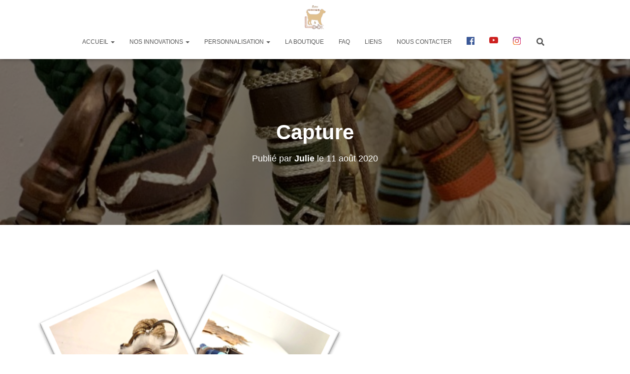

--- FILE ---
content_type: text/html; charset=UTF-8
request_url: https://entrechienetlook.be/?attachment_id=9981
body_size: 14703
content:
<!DOCTYPE html>
<html lang="fr-FR"
	prefix="og: https://ogp.me/ns#" >

<head>
	<meta charset='UTF-8'>
	<meta name="viewport" content="width=device-width, initial-scale=1">
	<link rel="profile" href="http://gmpg.org/xfn/11">
		<title>Capture | Entre Chien &amp; Look</title>

		<!-- All in One SEO 4.1.6.2 -->
		<meta name="robots" content="max-image-preview:large" />
		<meta property="og:locale" content="fr_FR" />
		<meta property="og:site_name" content="Entre Chien &amp; Look" />
		<meta property="og:type" content="article" />
		<meta property="og:title" content="Capture | Entre Chien &amp; Look" />
		<meta property="og:image" content="https://entrechienetlook.be/wp-content/uploads/2020/02/cropped-logoFAV-1.jpg" />
		<meta property="og:image:secure_url" content="https://entrechienetlook.be/wp-content/uploads/2020/02/cropped-logoFAV-1.jpg" />
		<meta property="og:image:width" content="758" />
		<meta property="og:image:height" content="849" />
		<meta property="article:published_time" content="2020-08-11T16:14:22+00:00" />
		<meta property="article:modified_time" content="2020-08-11T16:14:22+00:00" />
		<meta name="twitter:card" content="summary" />
		<meta name="twitter:title" content="Capture | Entre Chien &amp; Look" />
		<meta name="twitter:image" content="https://entrechienetlook.be/wp-content/uploads/2020/02/cropped-logoFAV-1.jpg" />
		<script type="application/ld+json" class="aioseo-schema">
			{"@context":"https:\/\/schema.org","@graph":[{"@type":"WebSite","@id":"https:\/\/entrechienetlook.be\/#website","url":"https:\/\/entrechienetlook.be\/","name":"Entre Chien & Look","description":"Laisses et accessoires chiens & ma\u00eetres en paracord","inLanguage":"fr-FR","publisher":{"@id":"https:\/\/entrechienetlook.be\/#organization"}},{"@type":"Organization","@id":"https:\/\/entrechienetlook.be\/#organization","name":"Entre Chien & Look","url":"https:\/\/entrechienetlook.be\/","logo":{"@type":"ImageObject","@id":"https:\/\/entrechienetlook.be\/#organizationLogo","url":"https:\/\/entrechienetlook.be\/wp-content\/uploads\/2020\/02\/cropped-logoFAV-1.jpg","width":758,"height":849},"image":{"@id":"https:\/\/entrechienetlook.be\/#organizationLogo"}},{"@type":"BreadcrumbList","@id":"https:\/\/entrechienetlook.be\/?attachment_id=9981#breadcrumblist","itemListElement":[{"@type":"ListItem","@id":"https:\/\/entrechienetlook.be\/#listItem","position":1,"item":{"@type":"WebPage","@id":"https:\/\/entrechienetlook.be\/","name":"Accueil","description":"Laisses, colliers et accessoires sur mesure pour chien. Collier anti-tiques, laisse safety, mod\u00e8le totalement personnalisable, made in Belgium. | ECL","url":"https:\/\/entrechienetlook.be\/"},"nextItem":"https:\/\/entrechienetlook.be\/?attachment_id=9981#listItem"},{"@type":"ListItem","@id":"https:\/\/entrechienetlook.be\/?attachment_id=9981#listItem","position":2,"item":{"@type":"WebPage","@id":"https:\/\/entrechienetlook.be\/?attachment_id=9981","name":"Capture","url":"https:\/\/entrechienetlook.be\/?attachment_id=9981"},"previousItem":"https:\/\/entrechienetlook.be\/#listItem"}]},{"@type":"Person","@id":"https:\/\/entrechienetlook.be\/author\/julie\/#author","url":"https:\/\/entrechienetlook.be\/author\/julie\/","name":"Julie"},{"@type":"ItemPage","@id":"https:\/\/entrechienetlook.be\/?attachment_id=9981#itempage","url":"https:\/\/entrechienetlook.be\/?attachment_id=9981","name":"Capture | Entre Chien & Look","inLanguage":"fr-FR","isPartOf":{"@id":"https:\/\/entrechienetlook.be\/#website"},"breadcrumb":{"@id":"https:\/\/entrechienetlook.be\/?attachment_id=9981#breadcrumblist"},"author":"https:\/\/entrechienetlook.be\/author\/julie\/#author","creator":"https:\/\/entrechienetlook.be\/author\/julie\/#author","datePublished":"2020-08-11T16:14:22+02:00","dateModified":"2020-08-11T16:14:22+02:00"}]}
		</script>
		<!-- All in One SEO -->

<link rel='dns-prefetch' href='//s.w.org' />
<link rel="alternate" type="application/rss+xml" title="Entre Chien &amp; Look &raquo; Flux" href="https://entrechienetlook.be/feed/" />
<link rel="alternate" type="application/rss+xml" title="Entre Chien &amp; Look &raquo; Flux des commentaires" href="https://entrechienetlook.be/comments/feed/" />
<link rel="alternate" type="application/rss+xml" title="Entre Chien &amp; Look &raquo; Capture Flux des commentaires" href="https://entrechienetlook.be/?attachment_id=9981/feed/" />
		<script type="text/javascript">
			window._wpemojiSettings = {"baseUrl":"https:\/\/s.w.org\/images\/core\/emoji\/12.0.0-1\/72x72\/","ext":".png","svgUrl":"https:\/\/s.w.org\/images\/core\/emoji\/12.0.0-1\/svg\/","svgExt":".svg","source":{"concatemoji":"https:\/\/entrechienetlook.be\/wp-includes\/js\/wp-emoji-release.min.js?ver=5.4.18"}};
			/*! This file is auto-generated */
			!function(e,a,t){var n,r,o,i=a.createElement("canvas"),p=i.getContext&&i.getContext("2d");function s(e,t){var a=String.fromCharCode;p.clearRect(0,0,i.width,i.height),p.fillText(a.apply(this,e),0,0);e=i.toDataURL();return p.clearRect(0,0,i.width,i.height),p.fillText(a.apply(this,t),0,0),e===i.toDataURL()}function c(e){var t=a.createElement("script");t.src=e,t.defer=t.type="text/javascript",a.getElementsByTagName("head")[0].appendChild(t)}for(o=Array("flag","emoji"),t.supports={everything:!0,everythingExceptFlag:!0},r=0;r<o.length;r++)t.supports[o[r]]=function(e){if(!p||!p.fillText)return!1;switch(p.textBaseline="top",p.font="600 32px Arial",e){case"flag":return s([127987,65039,8205,9895,65039],[127987,65039,8203,9895,65039])?!1:!s([55356,56826,55356,56819],[55356,56826,8203,55356,56819])&&!s([55356,57332,56128,56423,56128,56418,56128,56421,56128,56430,56128,56423,56128,56447],[55356,57332,8203,56128,56423,8203,56128,56418,8203,56128,56421,8203,56128,56430,8203,56128,56423,8203,56128,56447]);case"emoji":return!s([55357,56424,55356,57342,8205,55358,56605,8205,55357,56424,55356,57340],[55357,56424,55356,57342,8203,55358,56605,8203,55357,56424,55356,57340])}return!1}(o[r]),t.supports.everything=t.supports.everything&&t.supports[o[r]],"flag"!==o[r]&&(t.supports.everythingExceptFlag=t.supports.everythingExceptFlag&&t.supports[o[r]]);t.supports.everythingExceptFlag=t.supports.everythingExceptFlag&&!t.supports.flag,t.DOMReady=!1,t.readyCallback=function(){t.DOMReady=!0},t.supports.everything||(n=function(){t.readyCallback()},a.addEventListener?(a.addEventListener("DOMContentLoaded",n,!1),e.addEventListener("load",n,!1)):(e.attachEvent("onload",n),a.attachEvent("onreadystatechange",function(){"complete"===a.readyState&&t.readyCallback()})),(n=t.source||{}).concatemoji?c(n.concatemoji):n.wpemoji&&n.twemoji&&(c(n.twemoji),c(n.wpemoji)))}(window,document,window._wpemojiSettings);
		</script>
		<style type="text/css">
img.wp-smiley,
img.emoji {
	display: inline !important;
	border: none !important;
	box-shadow: none !important;
	height: 1em !important;
	width: 1em !important;
	margin: 0 .07em !important;
	vertical-align: -0.1em !important;
	background: none !important;
	padding: 0 !important;
}
</style>
	<link rel='stylesheet' id='bootstrap-css'  href='https://entrechienetlook.be/wp-content/themes/hestia/assets/bootstrap/css/bootstrap.min.css?ver=1.0.2' type='text/css' media='all' />
<link rel='stylesheet' id='hestia-font-sizes-css'  href='https://entrechienetlook.be/wp-content/themes/hestia/assets/css/font-sizes.min.css?ver=2.5.6' type='text/css' media='all' />
<link rel='stylesheet' id='dashicons-css'  href='https://entrechienetlook.be/wp-includes/css/dashicons.min.css?ver=5.4.18' type='text/css' media='all' />
<style id='dashicons-inline-css' type='text/css'>
[data-font="Dashicons"]:before {font-family: 'Dashicons' !important;content: attr(data-icon) !important;speak: none !important;font-weight: normal !important;font-variant: normal !important;text-transform: none !important;line-height: 1 !important;font-style: normal !important;-webkit-font-smoothing: antialiased !important;-moz-osx-font-smoothing: grayscale !important;}
</style>
<link rel='stylesheet' id='elusive-css'  href='https://entrechienetlook.be/wp-content/plugins/menu-icons/vendor/codeinwp/icon-picker/css/types/elusive.min.css?ver=2.0' type='text/css' media='all' />
<link rel='stylesheet' id='font-awesome-css'  href='https://entrechienetlook.be/wp-content/plugins/menu-icons/vendor/codeinwp/icon-picker/css/types/font-awesome.min.css?ver=4.7.0' type='text/css' media='all' />
<style id='font-awesome-inline-css' type='text/css'>
[data-font="FontAwesome"]:before {font-family: 'FontAwesome' !important;content: attr(data-icon) !important;speak: none !important;font-weight: normal !important;font-variant: normal !important;text-transform: none !important;line-height: 1 !important;font-style: normal !important;-webkit-font-smoothing: antialiased !important;-moz-osx-font-smoothing: grayscale !important;}
</style>
<link rel='stylesheet' id='foundation-icons-css'  href='https://entrechienetlook.be/wp-content/plugins/menu-icons/vendor/codeinwp/icon-picker/css/types/foundation-icons.min.css?ver=3.0' type='text/css' media='all' />
<link rel='stylesheet' id='genericons-css'  href='https://entrechienetlook.be/wp-content/plugins/menu-icons/vendor/codeinwp/icon-picker/css/types/genericons.min.css?ver=3.4' type='text/css' media='all' />
<link rel='stylesheet' id='menu-icons-extra-css'  href='https://entrechienetlook.be/wp-content/plugins/menu-icons/css/extra.min.css?ver=0.12.5' type='text/css' media='all' />
<link rel='stylesheet' id='wp-block-library-css'  href='https://entrechienetlook.be/wp-includes/css/dist/block-library/style.min.css?ver=5.4.18' type='text/css' media='all' />
<link rel='stylesheet' id='wc-block-vendors-style-css'  href='https://entrechienetlook.be/wp-content/plugins/woocommerce/packages/woocommerce-blocks/build/vendors-style.css?ver=3.1.0' type='text/css' media='all' />
<link rel='stylesheet' id='wc-block-style-css'  href='https://entrechienetlook.be/wp-content/plugins/woocommerce/packages/woocommerce-blocks/build/style.css?ver=3.1.0' type='text/css' media='all' />
<link rel='stylesheet' id='asvg-styles-css'  href='https://entrechienetlook.be/wp-content/plugins/animated-svg/assets/css/styles.css?ver=5.4.18' type='text/css' media='all' />
<link rel='stylesheet' id='SFSImainCss-css'  href='https://entrechienetlook.be/wp-content/plugins/ultimate-social-media-icons/css/sfsi-style.css?ver=5.4.18' type='text/css' media='all' />
<link rel='stylesheet' id='woof-css'  href='https://entrechienetlook.be/wp-content/plugins/woocommerce-products-filter/css/front.css?ver=1.2.4' type='text/css' media='all' />
<link rel='stylesheet' id='chosen-drop-down-css'  href='https://entrechienetlook.be/wp-content/plugins/woocommerce-products-filter/js/chosen/chosen.min.css?ver=1.2.4' type='text/css' media='all' />
<link rel='stylesheet' id='plainoverlay-css'  href='https://entrechienetlook.be/wp-content/plugins/woocommerce-products-filter/css/plainoverlay.css?ver=1.2.4' type='text/css' media='all' />
<link rel='stylesheet' id='malihu-custom-scrollbar-css'  href='https://entrechienetlook.be/wp-content/plugins/woocommerce-products-filter/js/malihu-custom-scrollbar/jquery.mCustomScrollbar.css?ver=1.2.4' type='text/css' media='all' />
<link rel='stylesheet' id='woof_by_text_html_items-css'  href='https://entrechienetlook.be/wp-content/plugins/woocommerce-products-filter/ext/by_text/css/by_text.css?ver=1.2.4' type='text/css' media='all' />
<link rel='stylesheet' id='woof_quick_search_html_items-css'  href='https://entrechienetlook.be/wp-content/plugins/woocommerce-products-filter/ext/quick_search/css/quick_search.css?ver=1.2.4' type='text/css' media='all' />
<link rel='stylesheet' id='woof_select_radio_check_html_items-css'  href='https://entrechienetlook.be/wp-content/plugins/woocommerce-products-filter/ext/select_radio_check/css/html_types/select_radio_check.css?ver=1.2.4' type='text/css' media='all' />
<link rel='stylesheet' id='woof_step_filter_html_items-css'  href='https://entrechienetlook.be/wp-content/plugins/woocommerce-products-filter/ext/step_filer/css/step_filter.css?ver=1.2.4' type='text/css' media='all' />
<link rel='stylesheet' id='woocommerce-layout-css'  href='https://entrechienetlook.be/wp-content/plugins/woocommerce/assets/css/woocommerce-layout.css?ver=4.5.5' type='text/css' media='all' />
<link rel='stylesheet' id='woocommerce-smallscreen-css'  href='https://entrechienetlook.be/wp-content/plugins/woocommerce/assets/css/woocommerce-smallscreen.css?ver=4.5.5' type='text/css' media='only screen and (max-width: 768px)' />
<link rel='stylesheet' id='woocommerce-general-css'  href='https://entrechienetlook.be/wp-content/plugins/woocommerce/assets/css/woocommerce.css?ver=4.5.5' type='text/css' media='all' />
<style id='woocommerce-inline-inline-css' type='text/css'>
.woocommerce form .form-row .required { visibility: visible; }
</style>
<link rel='stylesheet' id='wcz-frontend-css'  href='https://entrechienetlook.be/wp-content/plugins/woocustomizer/assets/css/frontend.css?ver=2.2.0' type='text/css' media='all' />
<link rel='stylesheet' id='htbbootstrap-css'  href='https://entrechienetlook.be/wp-content/plugins/ht-mega-for-elementor/assets/css/htbbootstrap.css?ver=1.4.7' type='text/css' media='all' />
<link rel='stylesheet' id='htmega-widgets-css'  href='https://entrechienetlook.be/wp-content/plugins/ht-mega-for-elementor/assets/css/htmega-widgets.css?ver=1.4.7' type='text/css' media='all' />
<link rel='stylesheet' id='htmega-animation-css'  href='https://entrechienetlook.be/wp-content/plugins/ht-mega-for-elementor/assets/css/animation.css?ver=1.4.7' type='text/css' media='all' />
<link rel='stylesheet' id='htmega-keyframes-css'  href='https://entrechienetlook.be/wp-content/plugins/ht-mega-for-elementor/assets/css/htmega-keyframes.css?ver=1.4.7' type='text/css' media='all' />
<link rel='stylesheet' id='simple-line-icons-wl-css'  href='https://entrechienetlook.be/wp-content/plugins/woolentor-addons/assets/css/simple-line-icons.css?ver=1.7.0' type='text/css' media='all' />
<link rel='stylesheet' id='htflexboxgrid-css'  href='https://entrechienetlook.be/wp-content/plugins/woolentor-addons/assets/css/htflexboxgrid.css?ver=1.7.0' type='text/css' media='all' />
<link rel='stylesheet' id='slick-css'  href='https://entrechienetlook.be/wp-content/plugins/ht-mega-for-elementor/assets/css/slick.min.css?ver=1.4.7' type='text/css' media='all' />
<link rel='stylesheet' id='woolentor-widgets-css'  href='https://entrechienetlook.be/wp-content/plugins/woolentor-addons/assets/css/woolentor-widgets.css?ver=1.7.0' type='text/css' media='all' />
<link rel='stylesheet' id='ywctm-frontend-css'  href='https://entrechienetlook.be/wp-content/plugins/yith-woocommerce-catalog-mode/assets/css/frontend.min.css?ver=2.0.4' type='text/css' media='all' />
<style id='ywctm-frontend-inline-css' type='text/css'>
form.cart button.single_add_to_cart_button, form.cart .quantity, .widget.woocommerce.widget_shopping_cart{display: none !important}
</style>
<link rel='stylesheet' id='hestia_style-css'  href='https://entrechienetlook.be/wp-content/themes/hestia/style.min.css?ver=2.5.6' type='text/css' media='all' />
<style id='hestia_style-inline-css' type='text/css'>
.hestia-top-bar, .hestia-top-bar .widget.widget_shopping_cart .cart_list {
			background-color: #363537
		}
		.hestia-top-bar .widget .label-floating input[type=search]:-webkit-autofill {
			-webkit-box-shadow: inset 0 0 0px 9999px #363537
		}.hestia-top-bar, .hestia-top-bar .widget .label-floating input[type=search], .hestia-top-bar .widget.widget_search form.form-group:before, .hestia-top-bar .widget.widget_product_search form.form-group:before, .hestia-top-bar .widget.widget_shopping_cart:before {
			color: #ffffff
		} 
		.hestia-top-bar .widget .label-floating input[type=search]{
			-webkit-text-fill-color:#ffffff !important 
		}.hestia-top-bar a, .hestia-top-bar .top-bar-nav li a {
			color: #ffffff
		}.hestia-top-bar a:hover, .hestia-top-bar .top-bar-nav li a:hover {
			color: #eeeeee
		}
	
		a, 
		.navbar .dropdown-menu li:hover > a,
		.navbar .dropdown-menu li:focus > a,
		.navbar .dropdown-menu li:active > a,
		.navbar .navbar-nav > li .dropdown-menu li:hover > a,
		body:not(.home) .navbar-default .navbar-nav > .active:not(.btn) > a,
		body:not(.home) .navbar-default .navbar-nav > .active:not(.btn) > a:hover,
		body:not(.home) .navbar-default .navbar-nav > .active:not(.btn) > a:focus,
		a:hover, 
		.card-blog a.moretag:hover, 
		.card-blog a.more-link:hover, 
		.widget a:hover,
		.has-text-color.has-accent-color,
		p.has-text-color a {
		    color:#b2a48e;
		}
		
		.pagination span.current, .pagination span.current:focus, .pagination span.current:hover {
			border-color:#b2a48e
		}
		
		button,
		button:hover,
		.woocommerce .track_order button[type="submit"],
		.woocommerce .track_order button[type="submit"]:hover,
		div.wpforms-container .wpforms-form button[type=submit].wpforms-submit,
		div.wpforms-container .wpforms-form button[type=submit].wpforms-submit:hover,
		input[type="button"],
		input[type="button"]:hover,
		input[type="submit"],
		input[type="submit"]:hover,
		input#searchsubmit, 
		.pagination span.current, 
		.pagination span.current:focus, 
		.pagination span.current:hover,
		.btn.btn-primary,
		.btn.btn-primary:link,
		.btn.btn-primary:hover, 
		.btn.btn-primary:focus, 
		.btn.btn-primary:active, 
		.btn.btn-primary.active, 
		.btn.btn-primary.active:focus, 
		.btn.btn-primary.active:hover,
		.btn.btn-primary:active:hover, 
		.btn.btn-primary:active:focus, 
		.btn.btn-primary:active:hover,
		.hestia-sidebar-open.btn.btn-rose,
		.hestia-sidebar-close.btn.btn-rose,
		.hestia-sidebar-open.btn.btn-rose:hover,
		.hestia-sidebar-close.btn.btn-rose:hover,
		.hestia-sidebar-open.btn.btn-rose:focus,
		.hestia-sidebar-close.btn.btn-rose:focus,
		.label.label-primary,
		.hestia-work .portfolio-item:nth-child(6n+1) .label,
		.nav-cart .nav-cart-content .widget .buttons .button,
		.has-accent-background-color[class*="has-background"] {
		    background-color: #b2a48e;
		}
		
		@media (max-width: 768px) { 
	
			.navbar-default .navbar-nav>li>a:hover,
			.navbar-default .navbar-nav>li>a:focus,
			.navbar .navbar-nav .dropdown .dropdown-menu li a:hover,
			.navbar .navbar-nav .dropdown .dropdown-menu li a:focus,
			.navbar button.navbar-toggle:hover,
			.navbar .navbar-nav li:hover > a i {
			    color: #b2a48e;
			}
		}
		
		body:not(.woocommerce-page) button:not([class^="fl-"]):not(.hestia-scroll-to-top):not(.navbar-toggle):not(.close),
		body:not(.woocommerce-page) .button:not([class^="fl-"]):not(hestia-scroll-to-top):not(.navbar-toggle):not(.add_to_cart_button),
		div.wpforms-container .wpforms-form button[type=submit].wpforms-submit,
		input[type="submit"], 
		input[type="button"], 
		.btn.btn-primary,
		.widget_product_search button[type="submit"],
		.hestia-sidebar-open.btn.btn-rose,
		.hestia-sidebar-close.btn.btn-rose,
		.everest-forms button[type=submit].everest-forms-submit-button {
		    -webkit-box-shadow: 0 2px 2px 0 rgba(178,164,142,0.14),0 3px 1px -2px rgba(178,164,142,0.2),0 1px 5px 0 rgba(178,164,142,0.12);
		    box-shadow: 0 2px 2px 0 rgba(178,164,142,0.14),0 3px 1px -2px rgba(178,164,142,0.2),0 1px 5px 0 rgba(178,164,142,0.12);
		}
		
		.card .header-primary, .card .content-primary,
		.everest-forms button[type=submit].everest-forms-submit-button {
		    background: #b2a48e;
		}
		
		body:not(.woocommerce-page) .button:not([class^="fl-"]):not(.hestia-scroll-to-top):not(.navbar-toggle):not(.add_to_cart_button):hover,
		body:not(.woocommerce-page) button:not([class^="fl-"]):not(.hestia-scroll-to-top):not(.navbar-toggle):not(.close):hover,
		div.wpforms-container .wpforms-form button[type=submit].wpforms-submit:hover,
		input[type="submit"]:hover,
		input[type="button"]:hover,
		input#searchsubmit:hover, 
		.widget_product_search button[type="submit"]:hover,
		.pagination span.current, 
		.btn.btn-primary:hover, 
		.btn.btn-primary:focus, 
		.btn.btn-primary:active, 
		.btn.btn-primary.active, 
		.btn.btn-primary:active:focus, 
		.btn.btn-primary:active:hover, 
		.hestia-sidebar-open.btn.btn-rose:hover,
		.hestia-sidebar-close.btn.btn-rose:hover,
		.pagination span.current:hover,
		.everest-forms button[type=submit].everest-forms-submit-button:hover,
 		.everest-forms button[type=submit].everest-forms-submit-button:focus,
 		.everest-forms button[type=submit].everest-forms-submit-button:active {
			-webkit-box-shadow: 0 14px 26px -12px rgba(178,164,142,0.42),0 4px 23px 0 rgba(0,0,0,0.12),0 8px 10px -5px rgba(178,164,142,0.2);
		    box-shadow: 0 14px 26px -12px rgba(178,164,142,0.42),0 4px 23px 0 rgba(0,0,0,0.12),0 8px 10px -5px rgba(178,164,142,0.2);
			color: #fff;
		}
		
		.form-group.is-focused .form-control {
			background-image: -webkit-gradient(linear,left top, left bottom,from(#b2a48e),to(#b2a48e)),-webkit-gradient(linear,left top, left bottom,from(#d2d2d2),to(#d2d2d2));
			background-image: -webkit-linear-gradient(linear,left top, left bottom,from(#b2a48e),to(#b2a48e)),-webkit-linear-gradient(linear,left top, left bottom,from(#d2d2d2),to(#d2d2d2));
			background-image: linear-gradient(linear,left top, left bottom,from(#b2a48e),to(#b2a48e)),linear-gradient(linear,left top, left bottom,from(#d2d2d2),to(#d2d2d2));
		}
		
		.navbar:not(.navbar-transparent) li:not(.btn):hover > a,
		.navbar li.on-section:not(.btn) > a, 
		.navbar.full-screen-menu.navbar-transparent li:not(.btn):hover > a,
		.navbar.full-screen-menu .navbar-toggle:hover,
		.navbar:not(.navbar-transparent) .nav-cart:hover, 
		.navbar:not(.navbar-transparent) .hestia-toggle-search:hover {
				color:#b2a48e}
		
		.header-filter-gradient { 
			background: linear-gradient(45deg, rgba(255,255,255,1) 0%, rgb(255,255,234) 100%); 
		}
		.has-text-color.has-header-gradient-color { color: #ffffff; }
		.has-header-gradient-background-color[class*="has-background"] { background-color: #ffffff; }
		
		.has-text-color.has-background-color-color { color: #ffffff; }
		.has-background-color-background-color[class*="has-background"] { background-color: #ffffff; }
		
.btn.btn-primary:not(.colored-button):not(.btn-left):not(.btn-right):not(.btn-just-icon):not(.menu-item), input[type="submit"]:not(.search-submit), body:not(.woocommerce-account) .woocommerce .button.woocommerce-Button, .woocommerce .product button.button, .woocommerce .product button.button.alt, .woocommerce .product #respond input#submit, .woocommerce-cart .blog-post .woocommerce .cart-collaterals .cart_totals .checkout-button, .woocommerce-checkout #payment #place_order, .woocommerce-account.woocommerce-page button.button, .woocommerce .track_order button[type="submit"], .nav-cart .nav-cart-content .widget .buttons .button, .woocommerce a.button.wc-backward, body.woocommerce .wccm-catalog-item a.button, body.woocommerce a.wccm-button.button, form.woocommerce-form-coupon button.button, div.wpforms-container .wpforms-form button[type=submit].wpforms-submit, div.woocommerce a.button.alt, div.woocommerce table.my_account_orders .button, .btn.colored-button, .btn.btn-left, .btn.btn-right, .btn:not(.colored-button):not(.btn-left):not(.btn-right):not(.btn-just-icon):not(.menu-item):not(.hestia-sidebar-open):not(.hestia-sidebar-close){ padding-top:15px;  padding-bottom:15px;  padding-left:33px;  padding-right:33px; }
.btn.btn-primary:not(.colored-button):not(.btn-left):not(.btn-right):not(.btn-just-icon):not(.menu-item), input[type="submit"]:not(.search-submit), body:not(.woocommerce-account) .woocommerce .button.woocommerce-Button, .woocommerce .product button.button, .woocommerce .product button.button.alt, .woocommerce .product #respond input#submit, .woocommerce-cart .blog-post .woocommerce .cart-collaterals .cart_totals .checkout-button, .woocommerce-checkout #payment #place_order, .woocommerce-account.woocommerce-page button.button, .woocommerce .track_order button[type="submit"], .nav-cart .nav-cart-content .widget .buttons .button, .woocommerce a.button.wc-backward, body.woocommerce .wccm-catalog-item a.button, body.woocommerce a.wccm-button.button, form.woocommerce-form-coupon button.button, div.wpforms-container .wpforms-form button[type=submit].wpforms-submit, div.woocommerce a.button.alt, div.woocommerce table.my_account_orders .button, input[type="submit"].search-submit, .hestia-view-cart-wrapper .added_to_cart.wc-forward, .woocommerce-product-search button, .woocommerce-cart .actions .button, #secondary div[id^=woocommerce_price_filter] .button, .woocommerce div[id^=woocommerce_widget_cart].widget .buttons .button, .searchform input[type=submit], .searchform button, .search-form:not(.media-toolbar-primary) input[type=submit], .search-form:not(.media-toolbar-primary) button, .woocommerce-product-search input[type=submit], .btn.colored-button, .btn.btn-left, .btn.btn-right, .btn:not(.colored-button):not(.btn-left):not(.btn-right):not(.btn-just-icon):not(.menu-item):not(.hestia-sidebar-open):not(.hestia-sidebar-close){border-radius:3px;}
h1, h2, h3, h4, h5, h6, .hestia-title, .hestia-title.title-in-content, p.meta-in-content , .info-title, .card-title,
		.page-header.header-small .hestia-title, .page-header.header-small .title, .widget h5, .hestia-title, 
		.title, .footer-brand, .footer-big h4, .footer-big h5, .media .media-heading, 
		.carousel h1.hestia-title, .carousel h2.title, 
		.carousel span.sub-title, .hestia-about h1, .hestia-about h2, .hestia-about h3, .hestia-about h4, .hestia-about h5 {
			font-family: Arial, Helvetica, sans-serif;
		}.woocommerce.single-product h1.product_title, .woocommerce section.related.products h2, .woocommerce span.comment-reply-title, .woocommerce ul.products[class*="columns-"] li.product-category h2 {
				font-family: Arial, Helvetica, sans-serif;
			}
		body, ul, .tooltip-inner {
			font-family: Lucida Sans Unicode, Lucida Grande, sans-serif;
		}
		.products .shop-item .added_to_cart,
		.woocommerce-checkout #payment input[type=submit], .woocommerce-checkout input[type=submit],
		.woocommerce-cart table.shop_table td.actions input[type=submit],
		.woocommerce .cart-collaterals .cart_totals .checkout-button, .woocommerce button.button,
		.woocommerce div[id^=woocommerce_widget_cart].widget .buttons .button, .woocommerce div.product form.cart .button,
		.woocommerce #review_form #respond .form-submit , .added_to_cart.wc-forward, .woocommerce div#respond input#submit,
		.woocommerce a.button {
			font-family: Lucida Sans Unicode, Lucida Grande, sans-serif;
		}
@media (min-width: 769px){
			.page-header.header-small .hestia-title,
			.page-header.header-small .title,
			h1.hestia-title.title-in-content,
			.main article.section .has-title-font-size {
				font-size: 42px;
			}}
</style>
<link rel='stylesheet' id='font-awesome-5-all-css'  href='https://entrechienetlook.be/wp-content/plugins/elementor/assets/lib/font-awesome/css/all.min.css?ver=1769137173' type='text/css' media='all' />
<link rel='stylesheet' id='font-awesome-4-shim-css'  href='https://entrechienetlook.be/wp-content/plugins/elementor/assets/lib/font-awesome/css/v4-shims.min.css?ver=1769137173' type='text/css' media='all' />
<style id='wcz-customizer-custom-css-inline-css' type='text/css'>
div.wcz-new-product-badge span{background-color:#dd3333;color:#FFFFFF !important;}body.woocommerce.wcz-woocommerce ul.products li.product .woocommerce-loop-product__title,
                    body.wcz-wooblocks ul.wc-block-grid__products li.wc-block-grid__product .wc-block-grid__product-title{font-size:16px;}body.woocommerce.wcz-woocommerce ul.products li.product .woocommerce-loop-product__title,
                    body.wcz-wooblocks ul.wc-block-grid__products li.wc-block-grid__product .wc-block-grid__product-title a{color:#444444;}body.woocommerce.wcz-woocommerce ul.products li.product .price,
                    body.wcz-wooblocks ul.wc-block-grid__products li.wc-block-grid__product .wc-block-grid__product-price{font-size:14px;}body.woocommerce.wcz-woocommerce ul.products li.product .price,
                    body.wcz-wooblocks ul.wc-block-grid__products li.wc-block-grid__product .wc-block-grid__product-price__value,
                    body.wcz-wooblocks ul.wc-block-grid__products li.wc-block-grid__product .wc-block-grid__product-price ins{color:#dd9933;}body.wcz-wooblocks ul.wc-block-grid__products li.wc-block-grid__product .wc-block-grid__product-price del{color:rgba(221, 153, 51, 0.45);}body.single-product.wcz-woocommerce div.product p.price{font-size:30px;color:#dd9933;}
</style>
<script type='text/javascript'>
/* <![CDATA[ */
var pp = {"ajax_url":"https:\/\/entrechienetlook.be\/wp-admin\/admin-ajax.php"};
/* ]]> */
</script>
<script type='text/javascript' src='https://entrechienetlook.be/wp-includes/js/jquery/jquery.js?ver=1.12.4-wp'></script>
<script type='text/javascript' src='https://entrechienetlook.be/wp-includes/js/jquery/jquery-migrate.min.js?ver=1.4.1'></script>
<script type='text/javascript' src='https://entrechienetlook.be/wp-content/plugins/animated-svg/assets/js/plugins.js?ver=5.4.18'></script>
<script type='text/javascript' src='https://entrechienetlook.be/wp-content/plugins/animated-svg/assets/js/asvg-click.js?ver=5.4.18'></script>
<script type='text/javascript' src='https://entrechienetlook.be/wp-content/plugins/animated-svg/assets/js/draw-svg.js?ver=5.4.18'></script>
<script type='text/javascript' src='https://entrechienetlook.be/wp-content/plugins/animated-svg/assets/js/lottie.min.js?ver=5.4.18'></script>
<script type='text/javascript' src='https://entrechienetlook.be/wp-content/plugins/animated-svg/assets/js/asvg_lottie_script.js?ver=5.4.18'></script>
<link rel='https://api.w.org/' href='https://entrechienetlook.be/wp-json/' />
<link rel="EditURI" type="application/rsd+xml" title="RSD" href="https://entrechienetlook.be/xmlrpc.php?rsd" />
<link rel="wlwmanifest" type="application/wlwmanifest+xml" href="https://entrechienetlook.be/wp-includes/wlwmanifest.xml" /> 
<meta name="generator" content="WordPress 5.4.18" />
<meta name="generator" content="WooCommerce 4.5.5" />
<link rel='shortlink' href='https://entrechienetlook.be/?p=9981' />
<link rel="alternate" type="application/json+oembed" href="https://entrechienetlook.be/wp-json/oembed/1.0/embed?url=https%3A%2F%2Fentrechienetlook.be%2F%3Fattachment_id%3D9981" />
<link rel="alternate" type="text/xml+oembed" href="https://entrechienetlook.be/wp-json/oembed/1.0/embed?url=https%3A%2F%2Fentrechienetlook.be%2F%3Fattachment_id%3D9981&#038;format=xml" />
<!-- <meta name="NextGEN" version="3.3.17" /> -->
	<noscript><style>.woocommerce-product-gallery{ opacity: 1 !important; }</style></noscript>
	<style type="text/css" media="screen">body{position:relative}#dynamic-to-top{display:none;overflow:hidden;width:auto;z-index:90;position:fixed;top:20px;right:20px;bottom:auto;left:auto;font-family:sans-serif;font-size:1em;color:#fff;text-decoration:none;text-shadow:0 1px 0 #333;font-weight:bold;padding:17px 16px;border:1px solid #000;background:#111;-webkit-background-origin:border;-moz-background-origin:border;-icab-background-origin:border;-khtml-background-origin:border;-o-background-origin:border;background-origin:border;-webkit-background-clip:padding-box;-moz-background-clip:padding-box;-icab-background-clip:padding-box;-khtml-background-clip:padding-box;-o-background-clip:padding-box;background-clip:padding-box;-webkit-box-shadow:0 1px 3px rgba( 0, 0, 0, 0.4 ), inset 0 0 0 1px rgba( 0, 0, 0, 0.2 ), inset 0 1px 0 rgba( 255, 255, 255, .4 ), inset 0 10px 10px rgba( 255, 255, 255, .1 );-ms-box-shadow:0 1px 3px rgba( 0, 0, 0, 0.4 ), inset 0 0 0 1px rgba( 0, 0, 0, 0.2 ), inset 0 1px 0 rgba( 255, 255, 255, .4 ), inset 0 10px 10px rgba( 255, 255, 255, .1 );-moz-box-shadow:0 1px 3px rgba( 0, 0, 0, 0.4 ), inset 0 0 0 1px rgba( 0, 0, 0, 0.2 ), inset 0 1px 0 rgba( 255, 255, 255, .4 ), inset 0 10px 10px rgba( 255, 255, 255, .1 );-o-box-shadow:0 1px 3px rgba( 0, 0, 0, 0.4 ), inset 0 0 0 1px rgba( 0, 0, 0, 0.2 ), inset 0 1px 0 rgba( 255, 255, 255, .4 ), inset 0 10px 10px rgba( 255, 255, 255, .1 );-khtml-box-shadow:0 1px 3px rgba( 0, 0, 0, 0.4 ), inset 0 0 0 1px rgba( 0, 0, 0, 0.2 ), inset 0 1px 0 rgba( 255, 255, 255, .4 ), inset 0 10px 10px rgba( 255, 255, 255, .1 );-icab-box-shadow:0 1px 3px rgba( 0, 0, 0, 0.4 ), inset 0 0 0 1px rgba( 0, 0, 0, 0.2 ), inset 0 1px 0 rgba( 255, 255, 255, .4 ), inset 0 10px 10px rgba( 255, 255, 255, .1 );box-shadow:0 1px 3px rgba( 0, 0, 0, 0.4 ), inset 0 0 0 1px rgba( 0, 0, 0, 0.2 ), inset 0 1px 0 rgba( 255, 255, 255, .4 ), inset 0 10px 10px rgba( 255, 255, 255, .1 );-webkit-border-radius:30px;-moz-border-radius:30px;-icab-border-radius:30px;-khtml-border-radius:30px;border-radius:30px}#dynamic-to-top:hover{background:#4d5858;background:#111 -webkit-gradient( linear, 0% 0%, 0% 100%, from( rgba( 255, 255, 255, .2 ) ), to( rgba( 0, 0, 0, 0 ) ) );background:#111 -webkit-linear-gradient( top, rgba( 255, 255, 255, .2 ), rgba( 0, 0, 0, 0 ) );background:#111 -khtml-linear-gradient( top, rgba( 255, 255, 255, .2 ), rgba( 0, 0, 0, 0 ) );background:#111 -moz-linear-gradient( top, rgba( 255, 255, 255, .2 ), rgba( 0, 0, 0, 0 ) );background:#111 -o-linear-gradient( top, rgba( 255, 255, 255, .2 ), rgba( 0, 0, 0, 0 ) );background:#111 -ms-linear-gradient( top, rgba( 255, 255, 255, .2 ), rgba( 0, 0, 0, 0 ) );background:#111 -icab-linear-gradient( top, rgba( 255, 255, 255, .2 ), rgba( 0, 0, 0, 0 ) );background:#111 linear-gradient( top, rgba( 255, 255, 255, .2 ), rgba( 0, 0, 0, 0 ) );cursor:pointer}#dynamic-to-top:active{background:#111;background:#111 -webkit-gradient( linear, 0% 0%, 0% 100%, from( rgba( 0, 0, 0, .3 ) ), to( rgba( 0, 0, 0, 0 ) ) );background:#111 -webkit-linear-gradient( top, rgba( 0, 0, 0, .1 ), rgba( 0, 0, 0, 0 ) );background:#111 -moz-linear-gradient( top, rgba( 0, 0, 0, .1 ), rgba( 0, 0, 0, 0 ) );background:#111 -khtml-linear-gradient( top, rgba( 0, 0, 0, .1 ), rgba( 0, 0, 0, 0 ) );background:#111 -o-linear-gradient( top, rgba( 0, 0, 0, .1 ), rgba( 0, 0, 0, 0 ) );background:#111 -ms-linear-gradient( top, rgba( 0, 0, 0, .1 ), rgba( 0, 0, 0, 0 ) );background:#111 -icab-linear-gradient( top, rgba( 0, 0, 0, .1 ), rgba( 0, 0, 0, 0 ) );background:#111 linear-gradient( top, rgba( 0, 0, 0, .1 ), rgba( 0, 0, 0, 0 ) )}#dynamic-to-top,#dynamic-to-top:active,#dynamic-to-top:focus,#dynamic-to-top:hover{outline:none}#dynamic-to-top span{display:block;overflow:hidden;width:14px;height:12px;background:url( https://entrechienetlook.be/wp-content/plugins/dynamic-to-top/css/images/up.png )no-repeat center center}</style><style type="text/css" id="custom-background-css">
body.custom-background { background-color: #ffffff; }
</style>
	<link rel="icon" href="https://entrechienetlook.be/wp-content/uploads/2020/02/cropped-logoFAV-32x32.jpg" sizes="32x32" />
<link rel="icon" href="https://entrechienetlook.be/wp-content/uploads/2020/02/cropped-logoFAV-192x192.jpg" sizes="192x192" />
<link rel="apple-touch-icon" href="https://entrechienetlook.be/wp-content/uploads/2020/02/cropped-logoFAV-180x180.jpg" />
<meta name="msapplication-TileImage" content="https://entrechienetlook.be/wp-content/uploads/2020/02/cropped-logoFAV-270x270.jpg" />
		<style type="text/css" id="wp-custom-css">
			.archive .products .card-description {
    display: none;
}

.related .product .card-description {
    display: none;
}		</style>
		        <style type="text/css">
                </style>
        <script type="text/javascript">
            if (typeof woof_lang_custom == 'undefined') {
                var woof_lang_custom = {};/*!!important*/
            }
            woof_lang_custom.woof_text = "By text";

            var woof_text_autocomplete = 0;
            var woof_text_autocomplete_items = 10;
                        woof_text_autocomplete =0;
                woof_text_autocomplete_items =10;
        
            var woof_post_links_in_autocomplete = 0;
                        woof_post_links_in_autocomplete =0;
        
            var how_to_open_links = 0;
                        how_to_open_links =0;
        
        </script>
                <script type="text/javascript">
            var woof_is_permalink =1;

            var woof_shop_page = "";
        
            var woof_really_curr_tax = {};
            var woof_current_page_link = location.protocol + '//' + location.host + location.pathname;
            //***lets remove pagination from woof_current_page_link
            woof_current_page_link = woof_current_page_link.replace(/\page\/[0-9]+/, "");
                            woof_current_page_link = "https://entrechienetlook.be/laboutique/";
                            var woof_link = 'https://entrechienetlook.be/wp-content/plugins/woocommerce-products-filter/';

                </script>

                <script>

            var woof_ajaxurl = "https://entrechienetlook.be/wp-admin/admin-ajax.php";

            var woof_lang = {
                'orderby': "orderby",
                'date': "date",
                'perpage': "per page",
                'pricerange': "price range",
                'menu_order': "menu order",
                'popularity': "popularity",
                'rating': "rating",
                'price': "price low to high",
                'price-desc': "price high to low"
            };

            if (typeof woof_lang_custom == 'undefined') {
                var woof_lang_custom = {};/*!!important*/
            }

            //***

            var woof_is_mobile = 0;
        


            var woof_show_price_search_button = 0;
            var woof_show_price_search_type = 0;
                        woof_show_price_search_button = 1;
        
            var woof_show_price_search_type = 0;

            var swoof_search_slug = "swoof";

        
            var icheck_skin = {};
                        icheck_skin = 'none';
        
            var is_woof_use_chosen =1;

        

            var woof_current_values = '{"attachment_id":"9981"}';
            //+++
            var woof_lang_loading = "Loading ...";

        
            var woof_lang_show_products_filter = "show products filter";
            var woof_lang_hide_products_filter = "hide products filter";
            var woof_lang_pricerange = "price range";

            //+++

            var woof_use_beauty_scroll =1;
            //+++
            var woof_autosubmit =1;
            var woof_ajaxurl = "https://entrechienetlook.be/wp-admin/admin-ajax.php";
            /*var woof_submit_link = "";*/
            var woof_is_ajax = 0;
            var woof_ajax_redraw = 0;
            var woof_ajax_page_num =1;
            var woof_ajax_first_done = false;
            var woof_checkboxes_slide_flag = true;


            //toggles
            var woof_toggle_type = "text";

            var woof_toggle_closed_text = "-";
            var woof_toggle_opened_text = "+";

            var woof_toggle_closed_image = "https://entrechienetlook.be/wp-content/plugins/woocommerce-products-filter/img/plus3.png";
            var woof_toggle_opened_image = "https://entrechienetlook.be/wp-content/plugins/woocommerce-products-filter/img/minus3.png";


            //indexes which can be displayed in red buttons panel
                    var woof_accept_array = ["min_price", "orderby", "perpage", "woof_text","min_rating","product_visibility","product_cat","product_tag","pa_ensemble","pa_fermeture","pa_taille"];

        


            //***
            //for extensions

            var woof_ext_init_functions = null;
                        woof_ext_init_functions = '{"by_text":"woof_init_text","select_radio_check":"woof_init_select_radio_check","step_filter":"woof_step_filter_html_items"}';

        

        
            var woof_overlay_skin = "plainoverlay";

            jQuery(function () {
                try
                {
                    woof_current_values = jQuery.parseJSON(woof_current_values);
                } catch (e)
                {
                    woof_current_values = null;
                }
                if (woof_current_values == null || woof_current_values.length == 0) {
                    woof_current_values = {};
                }

            });

            function woof_js_after_ajax_done() {
                jQuery(document).trigger('woof_ajax_done');
                    }
        </script>
        </head>

<body class="attachment attachment-template-default single single-attachment postid-9981 attachmentid-9981 attachment-png custom-background wp-custom-logo theme-hestia woocommerce-no-js wcz-woocommerce yith-wcan-free blog-post header-layout-default elementor-default">
		<div class="wrapper post-9981 attachment type-attachment status-inherit hentry default ">
		<header class="header ">
			<div style="display: none"></div>		<nav class="navbar navbar-default navbar-fixed-top  no-slider hestia_center navbar-not-transparent">
						<div class="container">
						<div class="navbar-header">
			<div class="title-logo-wrapper">
				<a class="navbar-brand" href="https://entrechienetlook.be/"
						title="Entre Chien &amp; Look">
					<img class="hestia-hide-if-transparent" src="https://entrechienetlook.be/wp-content/uploads/2020/02/cropped-logoFAV-1.jpg" alt="Entre Chien &amp; Look"></a>
			</div>
								<div class="navbar-toggle-wrapper">
						<button type="button" class="navbar-toggle" data-toggle="collapse" data-target="#main-navigation">
				<span class="icon-bar"></span>
				<span class="icon-bar"></span>
				<span class="icon-bar"></span>
				<span class="sr-only">Déplier la navigation</span>
			</button>
					</div>
				</div>
		<div id="main-navigation" class="collapse navbar-collapse"><ul id="menu-menu" class="nav navbar-nav"><li id="menu-item-72" class="menu-item menu-item-type-custom menu-item-object-custom menu-item-home menu-item-has-children menu-item-72 dropdown"><a title="Accueil" href="https://entrechienetlook.be/" class="dropdown-toggle">Accueil <span class="caret-wrap"><span class="caret"></span></span></a>
<ul role="menu" class="dropdown-menu">
	<li id="menu-item-3619" class="menu-item menu-item-type-custom menu-item-object-custom menu-item-has-children menu-item-3619 dropdown dropdown-submenu"><a title="Qui sommes-nous ?" href="#Qui%20sommes-nous%20?" class="dropdown-toggle">Qui sommes-nous ? <span class="caret-wrap"><span class="caret"></span></span></a>
	<ul role="menu" class="dropdown-menu">
		<li id="menu-item-5379" class="menu-item menu-item-type-post_type menu-item-object-page menu-item-5379"><a title="Présentation" href="https://entrechienetlook.be/presentation/">Présentation</a></li>
		<li id="menu-item-11911" class="menu-item menu-item-type-post_type menu-item-object-page menu-item-11911"><a title="Nos médailles" href="https://entrechienetlook.be/nos-medailles/">Nos médailles</a></li>
		<li id="menu-item-8559" class="menu-item menu-item-type-post_type menu-item-object-page menu-item-has-children menu-item-8559 dropdown dropdown-submenu"><a title="Nos colliers" href="https://entrechienetlook.be/nos-colliers/" class="dropdown-toggle">Nos colliers <span class="caret-wrap"><span class="caret"></span></span></a>
		<ul role="menu" class="dropdown-menu">
			<li id="menu-item-7992" class="menu-item menu-item-type-post_type menu-item-object-page menu-item-7992"><a title="Nos colliers anti-tiques 100 % naturels" href="https://entrechienetlook.be/nos-colliers-anti-tiques-100-naturels/">Nos colliers anti-tiques 100 % naturels</a></li>
		</ul>
</li>
		<li id="menu-item-5506" class="menu-item menu-item-type-post_type menu-item-object-page menu-item-5506"><a title="Nos laisses" href="https://entrechienetlook.be/nos-laisses/">Nos laisses</a></li>
		<li id="menu-item-8569" class="menu-item menu-item-type-post_type menu-item-object-page menu-item-8569"><a title="Nos perles" href="https://entrechienetlook.be/nos-perles/">Nos perles</a></li>
	</ul>
</li>
</ul>
</li>
<li id="menu-item-8012" class="menu-item menu-item-type-custom menu-item-object-custom menu-item-has-children menu-item-8012 dropdown"><a title="Nos innovations" href="#Nos%20innovations" class="dropdown-toggle">Nos innovations <span class="caret-wrap"><span class="caret"></span></span></a>
<ul role="menu" class="dropdown-menu">
	<li id="menu-item-8018" class="menu-item menu-item-type-post_type menu-item-object-page menu-item-8018"><a title="Cache-Cache" href="https://entrechienetlook.be/cache-cache/">Cache-Cache</a></li>
</ul>
</li>
<li id="menu-item-3621" class="menu-item menu-item-type-custom menu-item-object-custom menu-item-has-children menu-item-3621 dropdown"><a title="Personnalisation" href="#Personnalisation" class="dropdown-toggle">Personnalisation <span class="caret-wrap"><span class="caret"></span></span></a>
<ul role="menu" class="dropdown-menu">
	<li id="menu-item-5421" class="menu-item menu-item-type-post_type menu-item-object-page menu-item-5421"><a title="Vous désirez un article personnalisé ?" href="https://entrechienetlook.be/vous-desirez-un-article-personnalise/">Vous désirez un article personnalisé ?</a></li>
	<li id="menu-item-5420" class="menu-item menu-item-type-post_type menu-item-object-page menu-item-5420"><a title="Ma personnalisation" href="https://entrechienetlook.be/ma-personnalisation/">Ma personnalisation</a></li>
	<li id="menu-item-11401" class="menu-item menu-item-type-post_type menu-item-object-page menu-item-11401"><a title="Ma médaille" href="https://entrechienetlook.be/ma-medaille/">Ma médaille</a></li>
	<li id="menu-item-18044" class="menu-item menu-item-type-post_type menu-item-object-page menu-item-18044"><a title="Mon Volute" href="https://entrechienetlook.be/notre-gamme-volutes/">Mon Volute</a></li>
	<li id="menu-item-14580" class="menu-item menu-item-type-post_type menu-item-object-page menu-item-14580"><a title="Mon jouet &#8220;TUGGY&#8221;" href="https://entrechienetlook.be/mon-jouet-tuggy/">Mon jouet &#8220;TUGGY&#8221;</a></li>
	<li id="menu-item-5163" class="menu-item menu-item-type-post_type menu-item-object-page menu-item-5163"><a title="Nuancier cordes Laisses et Colliers" href="https://entrechienetlook.be/nuancier-cordes-8-10-mm/">Nuancier cordes Laisses et Colliers</a></li>
	<li id="menu-item-11212" class="menu-item menu-item-type-post_type menu-item-object-page menu-item-11212"><a title="Nuancier biothane colliers chiots &#038; adultes" href="https://entrechienetlook.be/nuancier-biothane/">Nuancier biothane colliers chiots &#038; adultes</a></li>
	<li id="menu-item-10948" class="menu-item menu-item-type-custom menu-item-object-custom menu-item-has-children menu-item-10948 dropdown dropdown-submenu"><a title="Nuanciers colliers Anti-tiques" href="#Nuanciers%20colliers%20Anti-tiques" class="dropdown-toggle">Nuanciers colliers Anti-tiques <span class="caret-wrap"><span class="caret"></span></span></a>
	<ul role="menu" class="dropdown-menu">
		<li id="menu-item-4794" class="menu-item menu-item-type-post_type menu-item-object-page menu-item-4794"><a title="Nuancier colliers Anti-tiques “Classiques” et “Bijoux”" href="https://entrechienetlook.be/nuancier-2-mm/">Nuancier colliers Anti-tiques “Classiques” et “Bijoux”</a></li>
		<li id="menu-item-5353" class="menu-item menu-item-type-post_type menu-item-object-page menu-item-5353"><a title="Nuancier colliers Anti-tiques “Snake” ou “Bijoux”" href="https://entrechienetlook.be/nuancier-cordes-3-mm/">Nuancier colliers Anti-tiques “Snake” ou “Bijoux”</a></li>
		<li id="menu-item-10954" class="menu-item menu-item-type-post_type menu-item-object-page menu-item-10954"><a title="Nuancier collier Anti-tiques cuir &#8220;Nomad&#8221;" href="https://entrechienetlook.be/nuancier-cuir-cache-cache-luxe-full/">Nuancier collier Anti-tiques cuir &#8220;Nomad&#8221;</a></li>
	</ul>
</li>
	<li id="menu-item-12472" class="menu-item menu-item-type-post_type menu-item-object-page menu-item-12472"><a title="Nuancier colliers Porte-médaille" href="https://entrechienetlook.be/nuancier-cuir-cache-cache-luxe-full/">Nuancier colliers Porte-médaille</a></li>
	<li id="menu-item-10949" class="menu-item menu-item-type-custom menu-item-object-custom menu-item-has-children menu-item-10949 dropdown dropdown-submenu"><a title="Nuanciers Cache-Cache" href="#Nuanciers%20Cache-Cache" class="dropdown-toggle">Nuanciers Cache-Cache <span class="caret-wrap"><span class="caret"></span></span></a>
	<ul role="menu" class="dropdown-menu">
		<li id="menu-item-8363" class="menu-item menu-item-type-post_type menu-item-object-page menu-item-8363"><a title="Nuancier cordes “Cache-Cache Start”" href="https://entrechienetlook.be/nuancier-cordes-cache-cache-start/">Nuancier cordes “Cache-Cache Start”</a></li>
		<li id="menu-item-4918" class="menu-item menu-item-type-post_type menu-item-object-page menu-item-4918"><a title="Nuancier biothane “Cache-Cache Fun”" href="https://entrechienetlook.be/nuancier-biothane/">Nuancier biothane “Cache-Cache Fun”</a></li>
		<li id="menu-item-8300" class="menu-item menu-item-type-post_type menu-item-object-page menu-item-8300"><a title="Nuancier cuir “Cache-Cache Luxe &#038; Full”" href="https://entrechienetlook.be/nuancier-cuir-cache-cache-luxe-full/">Nuancier cuir “Cache-Cache Luxe &#038; Full”</a></li>
	</ul>
</li>
	<li id="menu-item-10950" class="menu-item menu-item-type-custom menu-item-object-custom menu-item-has-children menu-item-10950 dropdown dropdown-submenu"><a title="Nuanciers &#8220;Clic &#038; Change&#8221;" href="#Nuanciers%20Clic%20&#038;%20Change" class="dropdown-toggle">Nuanciers &#8220;Clic &#038; Change&#8221; <span class="caret-wrap"><span class="caret"></span></span></a>
	<ul role="menu" class="dropdown-menu">
		<li id="menu-item-10953" class="menu-item menu-item-type-post_type menu-item-object-page menu-item-10953"><a title="Nuancier corde &#8220;Clic &#038; Change&#8221;" href="https://entrechienetlook.be/nuancier-cordes-8-10-mm/">Nuancier corde &#8220;Clic &#038; Change&#8221;</a></li>
		<li id="menu-item-10952" class="menu-item menu-item-type-post_type menu-item-object-page menu-item-10952"><a title="Nuancier biothane &#8220;Clic &#038; Change&#8221;" href="https://entrechienetlook.be/nuancier-biothane/">Nuancier biothane &#8220;Clic &#038; Change&#8221;</a></li>
		<li id="menu-item-4925" class="menu-item menu-item-type-post_type menu-item-object-page menu-item-4925"><a title="Nuancier cuir &#8220;Clic &#038; Change&#8221;" href="https://entrechienetlook.be/nuancier-cuir-15-mm/">Nuancier cuir &#8220;Clic &#038; Change&#8221;</a></li>
	</ul>
</li>
	<li id="menu-item-10947" class="menu-item menu-item-type-custom menu-item-object-custom menu-item-has-children menu-item-10947 dropdown dropdown-submenu"><a title="Nuanciers &#8220;Bones&#8221;" href="#Nuanciers%20Bones" class="dropdown-toggle">Nuanciers &#8220;Bones&#8221; <span class="caret-wrap"><span class="caret"></span></span></a>
	<ul role="menu" class="dropdown-menu">
		<li id="menu-item-4924" class="menu-item menu-item-type-post_type menu-item-object-page menu-item-4924"><a title="Nuancier porte-clés “Bones”" href="https://entrechienetlook.be/nuancier-cordes-4-mm/">Nuancier porte-clés “Bones”</a></li>
		<li id="menu-item-11779" class="menu-item menu-item-type-post_type menu-item-object-page menu-item-11779"><a title="Nuancier &#8220;Zip Bones&#8221;" href="https://entrechienetlook.be/nuancier-cordes-3-mm/">Nuancier &#8220;Zip Bones&#8221;</a></li>
		<li id="menu-item-10885" class="menu-item menu-item-type-post_type menu-item-object-page menu-item-10885"><a title="Nuancier jouets &#8220;Chewing-Bones&#8221; S" href="https://entrechienetlook.be/nuancier-jouets-chewing-bones-s/">Nuancier jouets &#8220;Chewing-Bones&#8221; S</a></li>
		<li id="menu-item-10884" class="menu-item menu-item-type-post_type menu-item-object-page menu-item-10884"><a title="Nuancier jouets &#8220;Chewing-Bones&#8221; M" href="https://entrechienetlook.be/nuancier-jouets-chewing-bones-m/">Nuancier jouets &#8220;Chewing-Bones&#8221; M</a></li>
		<li id="menu-item-10944" class="menu-item menu-item-type-post_type menu-item-object-page menu-item-10944"><a title="Nuancier jouets &#8220;Chewing-Bones&#8221; L" href="https://entrechienetlook.be/nuancier-jouets-chewing-bones-l/">Nuancier jouets &#8220;Chewing-Bones&#8221; L</a></li>
	</ul>
</li>
</ul>
</li>
<li id="menu-item-6658" class="menu-item menu-item-type-post_type menu-item-object-page current_page_parent menu-item-6658"><a title="La boutique" href="https://entrechienetlook.be/laboutique/">La boutique</a></li>
<li id="menu-item-5384" class="menu-item menu-item-type-post_type menu-item-object-page menu-item-5384"><a title="FAQ" href="https://entrechienetlook.be/faq/">FAQ</a></li>
<li id="menu-item-5396" class="menu-item menu-item-type-post_type menu-item-object-page menu-item-5396"><a title="Liens" href="https://entrechienetlook.be/partenaires/">Liens</a></li>
<li id="menu-item-73" class="menu-item menu-item-type-post_type menu-item-object-page menu-item-73"><a title="Nous contacter" href="https://entrechienetlook.be/contact/">Nous contacter</a></li>
<li id="menu-item-5786" class="menu-item menu-item-type-custom menu-item-object-custom menu-item-5786"><a title="Facebook" href="https://www.facebook.com/entrechienetlook.be"><img src="https://entrechienetlook.be/wp-content/uploads/2020/04/Facebook_icon.svg" class="_mi _svg" aria-hidden="true" style="width:1.3em;vertical-align:top;" /><span class="visuallyhidden">Facebook</span></a></li>
<li id="menu-item-5787" class="menu-item menu-item-type-custom menu-item-object-custom menu-item-5787"><a title="Youtube" href="https://www.youtube.com/channel/UCqwioTITZN0_wcunbAQjwbQ"><img src="https://entrechienetlook.be/wp-content/uploads/2020/04/youtube-icon.svg" class="_mi _svg" aria-hidden="true" style="width:1.5em;vertical-align:top;" /><span class="visuallyhidden">Youtube</span></a></li>
<li id="menu-item-5788" class="menu-item menu-item-type-custom menu-item-object-custom menu-item-5788"><a title="Instagram" href="https://instagram.com/entrechienetlook?igshid=1sa4gado7h7o7"><img src="https://entrechienetlook.be/wp-content/uploads/2020/04/instagram-2016.svg" class="_mi _svg" aria-hidden="true" style="width:1.3em;vertical-align:top;" /><span class="visuallyhidden">Instagram</span></a></li>
<li class="hestia-search-in-menu"><div class="hestia-nav-search"><form role="search" method="get" class="search-form" action="https://entrechienetlook.be/">
				<label>
					<span class="screen-reader-text">Rechercher :</span>
					<input type="search" class="search-field" placeholder="Rechercher…" value="" name="s" />
				</label>
				<input type="submit" class="search-submit" value="Rechercher" />
			</form></div><a class="hestia-toggle-search"><i class="fas fa-search"></i></a></li></ul></div>			</div>
					</nav>
				</header>
<div id="primary" class=" page-header header-small" data-parallax="active" ><div class="container"><div class="row"><div class="col-md-10 col-md-offset-1 text-center"><h1 class="hestia-title entry-title">Capture</h1><h4 class="author">Publié par <a href="https://entrechienetlook.be/author/julie/" class="vcard author"><strong class="fn">Julie</strong></a> le <time class="entry-date published" datetime="2020-08-11T18:14:22+02:00" content="2020-08-11">11 août 2020</time></h4></div></div></div><div class="header-filter" style="background-image: url(https://entrechienetlook.be/wp-content/uploads/2020/04/Atelier-ECL-49-1.jpg);"></div></div><div class="main ">
	<div class="blog-post blog-post-wrapper">
		<div class="container">

			
					<div class="entry-attachment section section-text">
													<a href="https://entrechienetlook.be/wp-content/uploads/2020/08/Capture-1.png"
									title="Capture" rel="attachment">
								<img src="https://entrechienetlook.be/wp-content/uploads/2020/08/Capture-1.png"
										width="627"
										height="600" class="attachment-medium"
										alt=""/>
							</a>
						<p class="sizes"><div class="image-meta"><i class="fas fa-camera"></i> Taille : <a target="_blank" class="image-size-link" href="https://entrechienetlook.be/wp-content/uploads/2020/08/Capture-1-150x150.png">150 &times; 150</a> <span class="sep">|</span> <a target="_blank" class="image-size-link" href="https://entrechienetlook.be/wp-content/uploads/2020/08/Capture-1-300x287.png">300 &times; 287</a> <span class="sep">|</span> <a target="_blank" class="image-size-link" href="https://entrechienetlook.be/wp-content/uploads/2020/08/Capture-1-600x574.png">600 &times; 574</a> <span class="sep">|</span> <a target="_blank" class="image-size-link" href="https://entrechienetlook.be/wp-content/uploads/2020/08/Capture-1-585x295.png">585 &times; 295</a> <span class="sep">|</span> <a target="_blank" class="image-size-link" href="https://entrechienetlook.be/wp-content/uploads/2020/08/Capture-1-627x536.png">627 &times; 536</a> <span class="sep">|</span> <a target="_blank" class="image-size-link" href="https://entrechienetlook.be/wp-content/uploads/2020/08/Capture-1-396x360.png">396 &times; 360</a> <span class="sep">|</span> <a target="_blank" class="image-size-link" href="https://entrechienetlook.be/wp-content/uploads/2020/08/Capture-1-360x240.png">360 &times; 240</a> <span class="sep">|</span> <a target="_blank" class="image-size-link" href="https://entrechienetlook.be/wp-content/uploads/2020/08/Capture-1-230x329.png">230 &times; 329</a> <span class="sep">|</span> <a target="_blank" class="image-size-link" href="https://entrechienetlook.be/wp-content/uploads/2020/08/Capture-1-600x574.png">600 &times; 574</a> <span class="sep">|</span> <a target="_blank" class="image-size-link" href="https://entrechienetlook.be/wp-content/uploads/2020/08/Capture-1-160x160.png">160 &times; 160</a> <span class="sep">|</span> <a target="_blank" class="image-size-link" href="https://entrechienetlook.be/wp-content/uploads/2020/08/Capture-1-230x329.png">230 &times; 329</a> <span class="sep">|</span> <a target="_blank" class="image-size-link" href="https://entrechienetlook.be/wp-content/uploads/2020/08/Capture-1-600x574.png">600 &times; 574</a> <span class="sep">|</span> <a target="_blank" class="image-size-link" href="https://entrechienetlook.be/wp-content/uploads/2020/08/Capture-1-160x160.png">160 &times; 160</a> <span class="sep">|</span> <a target="_blank" class="image-size-link" href="https://entrechienetlook.be/wp-content/uploads/2020/08/Capture-1.png">627 &times; 600</a></div></p>
<div id="comments" class="section section-comments">
	<div class="row">
		<div class="col-md-12">
			<div class="media-area">
				<h3 class="hestia-title text-center">
					0 commentaire				</h3>
							</div>
			<div class="media-body">
					<div id="respond" class="comment-respond">
		<h3 class="hestia-title text-center">Laisser un commentaire <small><a rel="nofollow" id="cancel-comment-reply-link" href="/?attachment_id=9981#respond" style="display:none;">Annuler la réponse</a></small></h3> <span class="pull-left author"> <div class="avatar"><img src="https://entrechienetlook.be/wp-content/themes/hestia/assets/img/placeholder.jpg" height="64" width="64"/></div> </span><form action="https://entrechienetlook.be/wp-comments-post.php" method="post" id="commentform" class="form media-body"><p class="comment-notes"><span id="email-notes">Votre adresse de messagerie ne sera pas publiée.</span> Les champs obligatoires sont indiqués avec <span class="required">*</span></p><div class="row"> <div class="col-md-4"> <div class="form-group label-floating is-empty"> <label class="control-label">Nom <span class="required">*</span></label><input id="author" name="author" class="form-control" type="text" aria-required='true' /> <span class="hestia-input"></span> </div> </div>
<div class="col-md-4"> <div class="form-group label-floating is-empty"> <label class="control-label">E-mail <span class="required">*</span></label><input id="email" name="email" class="form-control" type="email" aria-required='true' /> <span class="hestia-input"></span> </div> </div>
<div class="col-md-4"> <div class="form-group label-floating is-empty"> <label class="control-label">Site internet</label><input id="url" name="url" class="form-control" type="url" aria-required='true' /> <span class="hestia-input"></span> </div> </div> </div>
<div class="form-group label-floating is-empty"> <label class="control-label">Qu’avez vous à l’esprit ?</label><textarea autocomplete="new-password"  id="d0210419be"  name="d0210419be"   class="form-control" rows="6" aria-required="true"></textarea><textarea id="comment" aria-label="hp-comment" aria-hidden="true" name="comment" autocomplete="new-password" style="padding:0 !important;clip:rect(1px, 1px, 1px, 1px) !important;position:absolute !important;white-space:nowrap !important;height:1px !important;width:1px !important;overflow:hidden !important;" tabindex="-1"></textarea><script data-noptimize>document.getElementById("comment").setAttribute( "id", "a580fa06f886686b2c4140b9858c6c6e" );document.getElementById("d0210419be").setAttribute( "id", "comment" );</script><span class="hestia-input"></span> </div><p class="form-submit"><input name="submit" type="submit" id="submit" class="btn btn-primary pull-right" value="Laisser un commentaire" /> <input type='hidden' name='comment_post_ID' value='9981' id='comment_post_ID' />
<input type='hidden' name='comment_parent' id='comment_parent' value='0' />
</p></form>	</div><!-- #respond -->
								</div>
		</div>
	</div>
</div>
					</div>

				
			
		</div>
	</div>
</div>
					<footer class="footer footer-black footer-big">
						<div class="container">
								
		<div class="content">
			<div class="row">
				<div class="col-md-4"><div id="text-2" class="widget widget_text">			<div class="textwidget"><p><a href="https://entrechienetlook.be/">Accueil</a><br />
<a href="https://entrechienetlook.be/nos-medailles/">Nos médailles</a><br />
<a href="https://entrechienetlook.be/index.php/categorie-produit/nos-produits/colliers/">Nos colliers</a><br />
<a href="https://entrechienetlook.be/index.php/categorie-produit/anti-tiques/">Nos colliers anti-tiques</a><br />
<a href="https://entrechienetlook.be/index.php/categorie-produit/nos-produits/laisses-2/">Nos laisses</a><br />
<a title="Ma personnalisation" href="https://entrechienetlook.be/index.php/ma-personnalisation/">Ma personnalisation</a><br />
<a title="Clic &amp; Change" href="https://entrechienetlook.be/index.php/laisse-poignees-cordes-interchangeable/">Clic &amp; Change</a></p>
<p><a href="https://entrechienetlook.be/index.php/faq/">Faq</a><br />
<a href="https://entrechienetlook.be/index.php/contact/">Contact</a><br />
<a href="https://entrechienetlook.be/index.php/conditions-generales-de-vente/">Conditions générales de vente</a></p>
<p>&nbsp;</p>
</div>
		</div></div><div class="col-md-4"><div id="text-8" class="widget widget_text"><h5>Suivez-nous sur les réseaux sociaux</h5>			<div class="textwidget"></div>
		</div><div id="text-5" class="widget widget_text">			<div class="textwidget"><p><a title="Facebook entre chien et look" href="https://www.facebook.com/entrechienetlook.be" target="_blank" rel="noopener noreferrer"><img class="wp-image-5794 alignleft" src="https://entrechienetlook.be/wp-content/uploads/2020/04/Facebook_icon.svg" alt="Facebook icone 02" width="35" height="35" /></a></p>
</div>
		</div><div id="text-7" class="widget widget_text">			<div class="textwidget"><p><a title="Youtube Entre Chien et Look" href="https://www.youtube.com/channel/UCqwioTITZN0_wcunbAQjwbQ" target="_blank" rel="noopener noreferrer"><img class="wp-image-5797 alignleft" src="https://entrechienetlook.be/wp-content/uploads/2020/04/youtube-icon.svg" alt="youtube logo icon" width="54" height="38" /></a></p>
</div>
		</div><div id="text-6" class="widget widget_text">			<div class="textwidget"><p><a title="Instagram Entre Chien et Look" href="https://www.instagram.com/entrechienetlook/?igshid=1sa4gado7h7o7" target="_blank" rel="noopener noreferrer"><img class="wp-image-5795 alignleft" src="https://entrechienetlook.be/wp-content/uploads/2020/04/instagram-2016.svg" alt="instagram logo" width="38" height="38" /></a></p>
</div>
		</div></div><div class="col-md-4"><div id="text-4" class="widget widget_text">			<div class="textwidget"><p><a href="https://entrechienetlook.be/"><img class="aligncenter wp-image-4290" src="https://entrechienetlook.be/wp-content/uploads/2020/04/logo-600x600@025x.png" alt="Logo pied de page entre chien et look" width="93" height="111" /></a></p>
</div>
		</div><div id="text-3" class="widget widget_text">			<div class="textwidget"><p>© Copyright Entre Chien &amp; Look 2019<br />
Tous droits réservés</p>
</div>
		</div></div>			</div>
		</div>
		<hr/>
										<div class="hestia-bottom-footer-content">		</div>			</div>
					</footer>
				</div>
	</div>
<!-- ngg_resource_manager_marker -->    <script>
        window.addEventListener('sfsi_functions_loaded', function() {
            if (typeof sfsi_plugin_version == 'function') {
                sfsi_plugin_version(2.63);
            }
        });

        function sfsi_processfurther(ref) {
            var feed_id = '';
            var feedtype = 8;
            var email = jQuery(ref).find('input[name="email"]').val();
            var filter = /^([a-zA-Z0-9_\.\-])+\@(([a-zA-Z0-9\-])+\.)+([a-zA-Z0-9]{2,4})+$/;
            if ((email != "Enter your email") && (filter.test(email))) {
                if (feedtype == "8") {
                    var url = "https://api.follow.it/subscription-form/" + feed_id + "/" + feedtype;
                    window.open(url, "popupwindow", "scrollbars=yes,width=1080,height=760");
                    return true;
                }
            } else {
                alert("Please enter email address");
                jQuery(ref).find('input[name="email"]').focus();
                return false;
            }
        }
    </script>
    <style type="text/css" aria-selected="true">
        .sfsi_subscribe_Popinner {
            width: 100% !important;

            height: auto !important;

            border: 1px solid #b5b5b5 !important;

            padding: 18px 0px !important;

            background-color: #ffffff !important;

        }

        .sfsi_subscribe_Popinner form {

            margin: 0 20px !important;

        }

        .sfsi_subscribe_Popinner h5 {

            font-family: Helvetica,Arial,sans-serif !important;

            font-weight: bold !important;

            color: #000000 !important;

            font-size: 16px !important;

            text-align: center !important;

            margin: 0 0 10px !important;

            padding: 0 !important;

        }

        .sfsi_subscription_form_field {

            margin: 5px 0 !important;

            width: 100% !important;

            display: inline-flex;

            display: -webkit-inline-flex;

        }

        .sfsi_subscription_form_field input {

            width: 100% !important;

            padding: 10px 0px !important;

        }

        .sfsi_subscribe_Popinner input[type=email] {

            font-family: Helvetica,Arial,sans-serif !important;

            font-style: normal !important;

            color: #000000 !important;

            font-size: 14px !important;

            text-align: center !important;

        }

        .sfsi_subscribe_Popinner input[type=email]::-webkit-input-placeholder {

            font-family: Helvetica,Arial,sans-serif !important;

            font-style: normal !important;

            color: #000000 !important;

            font-size: 14px !important;

            text-align: center !important;

        }

        .sfsi_subscribe_Popinner input[type=email]:-moz-placeholder {
            /* Firefox 18- */

            font-family: Helvetica,Arial,sans-serif !important;

            font-style: normal !important;

            color: #000000 !important;

            font-size: 14px !important;

            text-align: center !important;

        }

        .sfsi_subscribe_Popinner input[type=email]::-moz-placeholder {
            /* Firefox 19+ */

            font-family: Helvetica,Arial,sans-serif !important;

            font-style: normal !important;

            color: #000000 !important;

            font-size: 14px !important;

            text-align: center !important;

        }

        .sfsi_subscribe_Popinner input[type=email]:-ms-input-placeholder {

            font-family: Helvetica,Arial,sans-serif !important;

            font-style: normal !important;

            color: #000000 !important;

            font-size: 14px !important;

            text-align: center !important;

        }

        .sfsi_subscribe_Popinner input[type=submit] {

            font-family: Helvetica,Arial,sans-serif !important;

            font-weight: bold !important;

            color: #000000 !important;

            font-size: 16px !important;

            text-align: center !important;

            background-color: #dedede !important;

        }

        .sfsi_shortcode_container {
            /* float: right; */
        }

        .sfsi_shortcode_container .norm_row.sfsi_wDiv {
            position: relative !important;
            float: none;
            margin: 0 auto;
        }

        .sfsi_shortcode_container .sfsi_holders {
            display: none;
        }

            </style>

<div class="woocommerce" id="htwlquick-viewmodal"><div class="htwl-modal-dialog product"><div class="htwl-modal-content"><button type="button" class="htcloseqv"><span class="sli sli-close"></span></button><div class="htwl-modal-body"></div></div></div></div>		<button class="hestia-scroll-to-top">
			<i class="fas fa-angle-double-up" aria-hidden="true"></i>
		</button>
			<script type="text/javascript">
		var c = document.body.className;
		c = c.replace(/woocommerce-no-js/, 'woocommerce-js');
		document.body.className = c;
	</script>
	<link rel='stylesheet' id='woof_tooltip-css-css'  href='https://entrechienetlook.be/wp-content/plugins/woocommerce-products-filter/js/tooltip/css/tooltipster.bundle.min.css?ver=1.2.4' type='text/css' media='all' />
<link rel='stylesheet' id='woof_tooltip-css-noir-css'  href='https://entrechienetlook.be/wp-content/plugins/woocommerce-products-filter/js/tooltip/css/plugins/tooltipster/sideTip/themes/tooltipster-sideTip-noir.min.css?ver=1.2.4' type='text/css' media='all' />
<script type='text/javascript' src='https://entrechienetlook.be/wp-includes/js/jquery/ui/core.min.js?ver=1.11.4'></script>
<script type='text/javascript' src='https://entrechienetlook.be/wp-content/plugins/ultimate-social-media-icons/js/shuffle/modernizr.custom.min.js?ver=5.4.18'></script>
<script type='text/javascript' src='https://entrechienetlook.be/wp-content/plugins/ultimate-social-media-icons/js/shuffle/jquery.shuffle.min.js?ver=5.4.18'></script>
<script type='text/javascript' src='https://entrechienetlook.be/wp-content/plugins/ultimate-social-media-icons/js/shuffle/random-shuffle-min.js?ver=5.4.18'></script>
<script type='text/javascript'>
/* <![CDATA[ */
var sfsi_icon_ajax_object = {"ajax_url":"https:\/\/entrechienetlook.be\/wp-admin\/admin-ajax.php"};
var sfsi_icon_ajax_object = {"ajax_url":"https:\/\/entrechienetlook.be\/wp-admin\/admin-ajax.php","plugin_url":"https:\/\/entrechienetlook.be\/wp-content\/plugins\/ultimate-social-media-icons\/"};
/* ]]> */
</script>
<script type='text/javascript' src='https://entrechienetlook.be/wp-content/plugins/ultimate-social-media-icons/js/custom.js?ver=5.4.18'></script>
<script type='text/javascript' src='https://entrechienetlook.be/wp-content/plugins/woocommerce/assets/js/jquery-blockui/jquery.blockUI.min.js?ver=2.70'></script>
<script type='text/javascript' src='https://entrechienetlook.be/wp-content/plugins/woocommerce/assets/js/js-cookie/js.cookie.min.js?ver=2.1.4'></script>
<script type='text/javascript'>
/* <![CDATA[ */
var woocommerce_params = {"ajax_url":"\/wp-admin\/admin-ajax.php","wc_ajax_url":"\/?wc-ajax=%%endpoint%%"};
/* ]]> */
</script>
<script type='text/javascript' src='https://entrechienetlook.be/wp-content/plugins/woocommerce/assets/js/frontend/woocommerce.min.js?ver=4.5.5'></script>
<script type='text/javascript'>
/* <![CDATA[ */
var wc_cart_fragments_params = {"ajax_url":"\/wp-admin\/admin-ajax.php","wc_ajax_url":"\/?wc-ajax=%%endpoint%%","cart_hash_key":"wc_cart_hash_a93ba1a1134d5712f0d792952bb32d26","fragment_name":"wc_fragments_a93ba1a1134d5712f0d792952bb32d26","request_timeout":"5000"};
/* ]]> */
</script>
<script type='text/javascript' src='https://entrechienetlook.be/wp-content/plugins/woocommerce/assets/js/frontend/cart-fragments.min.js?ver=4.5.5'></script>
<script type='text/javascript' src='https://entrechienetlook.be/wp-content/plugins/ht-mega-for-elementor/assets/js/popper.min.js?ver=1.4.7'></script>
<script type='text/javascript' src='https://entrechienetlook.be/wp-content/plugins/ht-mega-for-elementor/assets/js/htbbootstrap.js?ver=1.4.7'></script>
<script type='text/javascript' src='https://entrechienetlook.be/wp-content/plugins/powerpack-lite-for-elementor/assets/lib/waypoints/waypoints.min.js?ver=4.0.1'></script>
<script type='text/javascript' src='https://entrechienetlook.be/wp-includes/js/comment-reply.min.js?ver=5.4.18'></script>
<script type='text/javascript' src='https://entrechienetlook.be/wp-content/themes/hestia/assets/bootstrap/js/bootstrap.min.js?ver=1.0.2'></script>
<script type='text/javascript'>
/* <![CDATA[ */
var requestpost = {"ajaxurl":"https:\/\/entrechienetlook.be\/wp-admin\/admin-ajax.php","disable_autoslide":"","masonry":""};
/* ]]> */
</script>
<script type='text/javascript' src='https://entrechienetlook.be/wp-content/themes/hestia/assets/js/script.min.js?ver=2.5.6'></script>
<script type='text/javascript' src='https://entrechienetlook.be/wp-content/plugins/ht-mega-for-elementor/assets/js/jquery.easing.1.3.js?ver=1.4.7'></script>
<script type='text/javascript'>
/* <![CDATA[ */
var mv_dynamic_to_top = {"text":"Haut de page","version":"0","min":"300","speed":"500","easing":"easeInExpo","margin":"20"};
/* ]]> */
</script>
<script type='text/javascript' src='https://entrechienetlook.be/wp-content/plugins/dynamic-to-top/js/dynamic.to.top.min.js?ver=3.5'></script>
<script type='text/javascript' src='https://entrechienetlook.be/wp-includes/js/wp-embed.min.js?ver=5.4.18'></script>
<script type='text/javascript' src='https://entrechienetlook.be/wp-content/plugins/woocommerce-products-filter/js/tooltip/js/tooltipster.bundle.min.js?ver=1.2.4'></script>
<script type='text/javascript' src='https://entrechienetlook.be/wp-content/plugins/woocommerce-products-filter/js/front.js?ver=1.2.4'></script>
<script type='text/javascript' src='https://entrechienetlook.be/wp-content/plugins/woocommerce-products-filter/js/html_types/radio.js?ver=1.2.4'></script>
<script type='text/javascript' src='https://entrechienetlook.be/wp-content/plugins/woocommerce-products-filter/js/html_types/checkbox.js?ver=1.2.4'></script>
<script type='text/javascript' src='https://entrechienetlook.be/wp-content/plugins/woocommerce-products-filter/js/html_types/select.js?ver=1.2.4'></script>
<script type='text/javascript' src='https://entrechienetlook.be/wp-content/plugins/woocommerce-products-filter/js/html_types/mselect.js?ver=1.2.4'></script>
<script type='text/javascript' src='https://entrechienetlook.be/wp-content/plugins/woocommerce-products-filter/ext/by_text/js/by_text.js?ver=1.2.4'></script>
<script type='text/javascript' src='https://entrechienetlook.be/wp-content/plugins/woocommerce-products-filter/ext/select_radio_check/js/html_types/select_radio_check.js?ver=1.2.4'></script>
<script type='text/javascript' src='https://entrechienetlook.be/wp-content/plugins/woocommerce-products-filter/ext/step_filer/js/step_filter.js?ver=1.2.4'></script>
<script type='text/javascript' src='https://entrechienetlook.be/wp-content/plugins/woocommerce-products-filter/js/chosen/chosen.jquery.min.js?ver=1.2.4'></script>
<script type='text/javascript' src='https://entrechienetlook.be/wp-content/plugins/woocommerce-products-filter/js/plainoverlay/jquery.plainoverlay.min.js?ver=1.2.4'></script>
<script type='text/javascript' src='https://entrechienetlook.be/wp-content/plugins/woocommerce-products-filter/js/malihu-custom-scrollbar/jquery.mousewheel.min.js?ver=1.2.4'></script>
<script type='text/javascript' src='https://entrechienetlook.be/wp-content/plugins/woocommerce-products-filter/js/malihu-custom-scrollbar/jquery.mCustomScrollbar.min.js?ver=1.2.4'></script>
<script type='text/javascript' src='https://entrechienetlook.be/wp-content/plugins/woocommerce-products-filter/js/malihu-custom-scrollbar/jquery.mCustomScrollbar.concat.min.js?ver=1.2.4'></script>

                <style type="text/css">
        
        


        



                        .woof_edit_view{
                    display: none;
                }
        
        </style>
        

        </body>
</html>


--- FILE ---
content_type: text/css
request_url: https://entrechienetlook.be/wp-content/plugins/woocommerce-products-filter/ext/quick_search/css/quick_search.css?ver=1.2.4
body_size: 1110
content:
.woof_quick_search_wraper .easy-autocomplete{
    width: 100% !important;
}
.woof_quick_search_wraper input#woof_quick_search_form{    
    width: 100%;
    min-width: 250px;
}
.woof_qt_key_words{
    line-height: initial;
}
.easy-autocomplete-container .woof_quick_search_desc{
    display: inline-block;
    vertical-align: top;
    width: calc(100% - 70px);
    padding-left: 15px;
    max-height: 70px;
    overflow: hidden;
    -webkit-transition: all 0.7s ease-in-out;
    -moz-transition: all 0.4s ease;
    -o-transition: all 0.4s ease;
    transition: max-height 0.7s ease-in-out;
}
.easy-autocomplete-container .woof_quick_search_img{
    display: inline-block;
    margin-top: 10px;
    width:50px; 
    height: 50px;
}
.woof_quick_search_desc_title{
    font-weight: bold;
    line-height: initial;
    margin-bottom: 20px;
}
.easy-autocomplete-container .woof_quick_search_desc:hover {
    max-height: 200px;
}
/*additional filters*/
.woof_qt_item_container{
    display: inline-block;
    margin-left: 10px;
    min-width: 80px;
}
.woof_qt_radio_reset{
    visibility: hidden;
}
div.checked + label .woof_qt_radio_reset{
    visibility: visible;
}
.woof_qt_radio_reset:hover{
    cursor: pointer;
}
.woof_qt_radio_reset:hover img{
    -webkit-transform: scale(1.2);
    transform: scale(1.2);
}
.woof_qt_add_filter {
    display:none;
}
.woof_qt_add_filter{
    margin-bottom: 20px;
}
.woof_qt_no_products{
    margin: 10px;
    font-size: 18px;
}
.woof_qt_no_products_grid_1, .woof_qt_no_products_list_3 {
    margin: 0 auto;
    padding: 10px;
}
.woof_qt_no_products_list_3 {
    text-align: center;
}
.woof_qt_no_products_list_2, .woof_qt_no_products_list_1 {
    text-align: center !important
}

.woof_qt_add_filter .chosen-container{
    width: 100% !important;
}

.woof_quick_search_results .woof_gs_template{
    
}

.wooqt_pagination{
    text-align: center;
    color: grey;
    font-weight: 600;
    padding: 5px;

}
.woof_qt_pagination_item {
    display: inline-block;
    margin-left: 3px;
    margin-right: 3px;
    padding-left: 5px;
    padding-right: 5px;
    border: 2px solid grey;
}

.woof_qt_pagination_item.qt_current{
    background: #dfdfdf;;

}
.woof_qt_pagination_item:hover{
    background: #dfdfdf;;
    cursor: pointer;
}
/*++++*/
.woof_qt_sort_wraper{
    /*  width: 18px;*/
   /* display: inline-block;*/
    /*font-size: 10px;*/
    margin-left: 5px;
}
.woof_qt_sort_item {
   /* display: block;*/
    text-align: center;
    color: grey;
}
.woof_qt_sort_item:hover{
    cursor: pointer;
    color: yellow;
}
.woof_qt_sort_item.current_sort{
    color: yellow;
}
/*+++++*/

.woof_qt_reset_filter_btn{
    display:none;
}
.woof_qt_ default_reset_filter .woof_qt_reset_filter_btn{
    display:inline-block;
}

.woof_qt_notice{
    color: red;
    font-style: italic;
    font-size: 10px;
}
#woof_quick_search_form{
    border-radius: 0px;
    border: 2px solid #aaa;
}
#woof_quick_search_form:focus {
    border: 2px solid #aaa;
}
.woof_quick_search_wraper .woof_qt_add_filter  h4{
    margin-bottom: 5px;
    margin-top: 10px;
}


/*update filrer style*/
.woof_qt_reset_filter_btn{
    border: 2px solid #aaa;
    border-radius: 0px; 
    background: none;
    color: red;
}
.woof_qt_reset_filter_btn:hover{
   background-image: none; 
}

 .woof_qt .chosen-container-single .chosen-single{
     border-radius: 0px;
     background: none;
     background-color: #fff;
     box-shadow: none;
     border: 2px solid #aaa;

}
.woof_qt_add_filter .chosen-container-active.chosen-with-drop .chosen-single {
    border: 2px solid #aaa;
    border-radius: 0;
    background-image: none;
    box-shadow: none;
}
.woof_qt_add_filter .chosen-container-active{
    background: none;
     background-color: #fff;
     box-shadow: none;
}
.woof_qt_add_filter .chosen-container-multi .chosen-choices{
    background-image: none;
    border: 2px solid #aaaaaa;
}
.woof_qt_add_filter  .chosen-container-active .chosen-choices{
    box-shadow: none;
    border: 2px solid #97b6be;
}
.woof_qt_add_filter  .chosen-container .chosen-results li.highlighted {
    background-color: #97b6be;
    background-image: none;
    color: #fff;
}

.woof_qt_add_filter .chosen-container-multi .chosen-choices li.search-choice {
    border: 2px solid #aaa;
    border-radius: 0px; 
    background-color: transparent;; 
    background-image:none; 
    box-shadow: none;
}
.woof_qt_add_filter .chosen-container .chosen-drop{
    border: 2px solid #aaa;
    border-top: 0;
    background: #fff;
    box-shadow: none;
}
/**/
.woof_quick_search_wraper.woof_qs_3_col #woof_quick_search_form{
    width: 31%;
    margin-left: 5px;
    margin-right: 5px;
    display: inline-block !important;
    vertical-align: bottom;
    margin-bottom: 20px;
} 
.woof_qs_3_col .woof_qt_add_filter {
    width: 31%;
    min-width: 180px;
    margin-left: 5px;
    margin-right: 5px;
    display: inline-block !important;
    vertical-align: bottom;
}